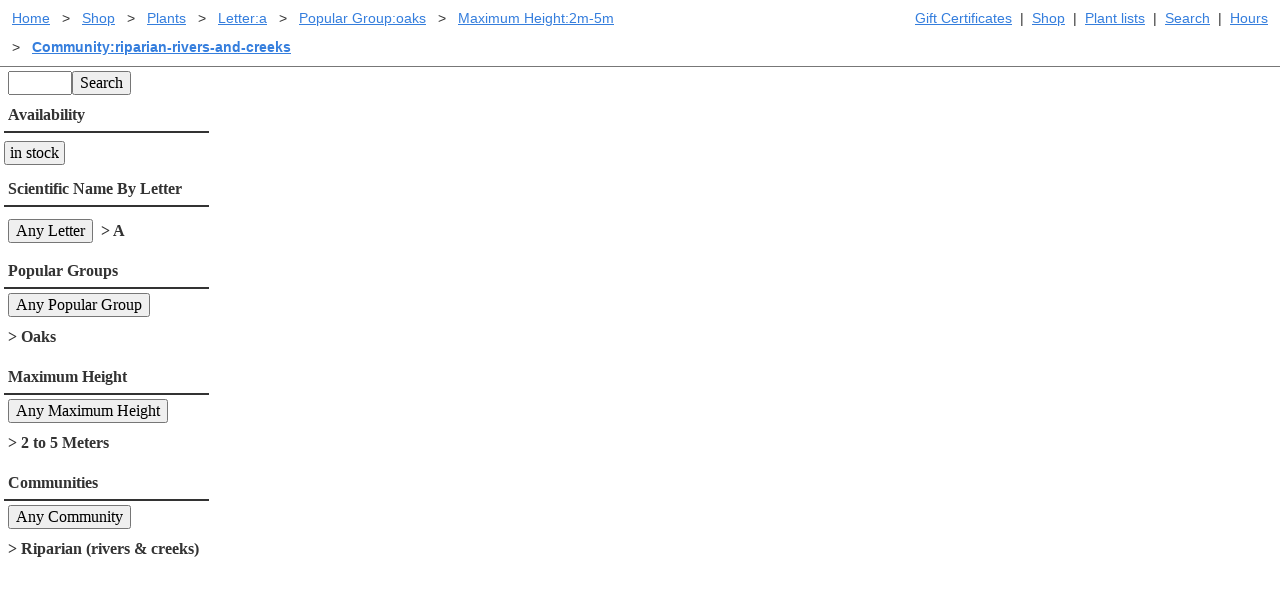

--- FILE ---
content_type: text/html; charset=UTF-8
request_url: https://www.laspilitas.com/shop/plant-products/scientific-a/popular-group-oaks/max-height-2m-5m/community-riparian-rivers-and-creeks
body_size: 4593
content:
<!DOCTYPE html>
<html lang="en-us" class="ma0 h-100-ns">
    <head>
        <meta http-equiv="Content-Type" content="text/html; charset=utf-8">
        
    <meta name="viewport" content="width=device-width, initial-scale=1">

        
  
  <script defer src="https://cloud.umami.is/script.js" data-website-id="8677be9e-b80e-45f4-9c04-546af9cc3b8a"></script>
  
    <script type="text/javascript"
         src="/asset/vendor/require-2.3.6.min.js"></script>
    <script type="text/javascript">
     // Crockford create object function polyfill.
     if (typeof Object.create !== 'function') {
         Object.create = function (o) {
             function F() {
                 return undefined;
             }
             F.prototype = o;
             return new F();
         };
     }
     require.config({
         paths: {
             async: 'vendor/requirejs-plugins/async',
             font: 'vendor/requirejs-plugins/font',
             goog: 'vendor/requirejs-plugins/goog',
             image: 'vendor/requirejs-plugins/image',
             json: 'vendor/requirejs-plugins/json',
             text: 'vendor/requirejs-plugins/text',
             noext: 'vendor/requirejs-plugins/noext',
             mdown: 'vendor/requirejs-plugins/mdown',
             domready: 'vendor/requirejs-plugins/domReady',
             propertyParser : 'vendor/requirejs-plugins/propertyParser',
             // We were using buy-button-storefront.min, no one knows where
             // that was from or what this is, but let's hope Shopify takes
             // a breath and stops breaking this...  I got this working through
             // trial by exception which in JS is extra confusing.
             ShopifyBuy: 'buybutton-3.0.4/buybutton.min'
             //"https://sdks.shopifycdn.com/buy-button/latest/buybutton.min",
         },
         baseUrl: '/asset/',
         waitSeconds: 30,
         shim: {
         'ShopifyBuy': {
                 exports: 'ShopifyBuy'
             },
         }
     });
     function rollupDefine(name, deps, v) {
         /* Try to normalize relative imports coming out of rollup. */
         var i, length=deps.length, cleanDeps=[], extIndex;
         for (i=0; i<length; i+=1) {
             if (deps[i].slice(0, 2) === "./") {
                 // Remove relative imports.
                 cleanDeps.push(deps[i].slice(2))
             } else {
                 cleanDeps.push(deps[i]);
             }
         }
         define(name, cleanDeps, v);
     }

     
  
  require.config({
    "paths": {
        "LPN": "/bundles/LPN-HJmGp4Zqe__g",
        "LPNAdmin": "/bundles/LPNAdmin-p1iFrDZ4hESn",
        "LPNLightbox": "/bundles/LPNLightbox-UXYlu6mor-03",
        "LPNPlantMedia": "/bundles/LPNPlantMedia-qKYjTjsCD9GU",
        "LPNShopapp": "/bundles/LPNShopapp-Vg7aqcmKUJja",
        "cms": "/bundles/cms-6AdMOwhDo3Ih",
        "index": "/bundles/index-QKXFpA8Me_8-",
        "modal": "/bundles/modal-ahGNFavuqb1p",
        "util": "/bundles/util-wuiKkNHJW6-c"
    },
    "shim": {}
});

     define('global/window', function () { return window; });
     define('global/document', function () { return document; });
     define('shopifyClient', ['ShopifyBuy'], function (ShopifyBuy) {
         
         return ShopifyBuy.buildClient({
             domain: 'las-pilitas-nursery.myshopify.com',
             storefrontAccessToken: '8821354baa583c669055f77a271e793a',
     });
     });
    </script>

    <script type="text/javascript">
     require(['ShopifyBuy', 'shopifyClient', 'LPN'], function (ShopifyBuy, shopifyClient, LPN) {
         var ui = ShopifyBuy.UI.init(shopifyClient);
         var options = LPN.getShopifyOptions();
         ui.createComponent('cart', {
             moneyFormat: '%24%7B%7Bamount%7D%7D',
             options: options,
         });
     });
    </script>
    <script type="text/javascript">
     define('pageParams', function () {
         
         return {"baseUrl": "/shop/plant-products", "queryResults": {"results": [], "filters": [{"title": "All Text", "urlPartPrefix": "all-text--", "clientComponent": "SearchComponent", "matchedValue": null}, {"title": "Availability", "urlPartPrefix": "in-stock-", "singularTitle": "plant for sale", "canBeUnchosen": true, "clientComponent": "FilterComponent", "nullValue": null, "defaultValue": null, "matchedValue": null, "choices": [{"value": "online", "name": "in stock"}]}, {"title": "Scientific Name By Letter", "urlPartPrefix": "scientific-", "singularTitle": "Letter", "canBeUnchosen": true, "clientComponent": "FilterComponent", "nullValue": null, "defaultValue": null, "matchedValue": "a", "choices": [{"value": "a", "name": "A"}, {"value": "b", "name": "B"}, {"value": "c", "name": "C"}, {"value": "d", "name": "D"}, {"value": "e", "name": "E"}, {"value": "f", "name": "F"}, {"value": "g", "name": "G"}, {"value": "h", "name": "H"}, {"value": "i", "name": "I"}, {"value": "j", "name": "J"}, {"value": "k", "name": "K"}, {"value": "l", "name": "L"}, {"value": "m", "name": "M"}, {"value": "n", "name": "N"}, {"value": "o", "name": "O"}, {"value": "p", "name": "P"}, {"value": "q", "name": "Q"}, {"value": "r", "name": "R"}, {"value": "s", "name": "S"}, {"value": "t", "name": "T"}, {"value": "u", "name": "U"}, {"value": "v", "name": "V"}, {"value": "w", "name": "W"}, {"value": "x", "name": "X"}, {"value": "y", "name": "Y"}, {"value": "z", "name": "Z"}]}, {"title": "Popular Groups", "urlPartPrefix": "popular-group-", "singularTitle": "Popular Group", "canBeUnchosen": true, "clientComponent": "FilterComponent", "nullValue": null, "defaultValue": null, "matchedValue": "oaks", "choices": [{"value": "lilacs", "name": "Lilacs"}, {"value": "manzanitas", "name": "Manzanitas"}, {"value": "buckwheats", "name": "Buckwheats"}, {"value": "grasses", "name": "Grassy Plants"}, {"value": "monkey-flowers", "name": "Monkey Flowers"}, {"value": "penstemons", "name": "Penstemons"}, {"value": "lilies-irises-orchids", "name": "Lilies, Irises and Orchids"}, {"value": "california-fuchsias", "name": "California Fuchsias"}, {"value": "ribes", "name": "Currants and Goosberies"}, {"value": "monardella", "name": "Butterfly Mints"}, {"value": "sages", "name": "Sages"}, {"value": "oaks", "name": "Oaks"}]}, {"title": "Maximum Height", "urlPartPrefix": "max-height-", "singularTitle": "Maximum Height", "canBeUnchosen": true, "clientComponent": "FilterComponent", "nullValue": null, "defaultValue": null, "matchedValue": "2m-5m", "choices": [{"value": "less-than-1m", "name": "1 Meter Or Less"}, {"value": "1m-to-2m", "name": "1 to 2 Meters"}, {"value": "2m-5m", "name": "2 to 5 Meters"}, {"value": "more-than-5m", "name": "More Than 5 Meters"}]}, {"title": "Communities", "urlPartPrefix": "community-", "singularTitle": "Community", "canBeUnchosen": true, "clientComponent": "FilterComponent", "nullValue": null, "defaultValue": null, "matchedValue": "riparian-rivers-and-creeks", "choices": [{"value": "alkali-sink", "name": "Alkali Sink                   "}, {"value": "great-basin-sage", "name": "Great Basin Sage              "}, {"value": "bristle-cone-pine", "name": "Bristle-cone Pine             "}, {"value": "chaparral", "name": "Chaparral                     "}, {"value": "closed-cone-pine-forest", "name": "Closed-cone Pine Forest       "}, {"value": "creosote-bush-scrub", "name": "Creosote Bush Scrub           "}, {"value": "coastal-sage-scrub", "name": "Coastal Sage Scrub            "}, {"value": "coastal-salt-marsh", "name": "Coastal Salt Marsh            "}, {"value": "coastal-strand", "name": "Coastal Strand                "}, {"value": "douglas-fir-forest", "name": "Douglas Fir Forest            "}, {"value": "alpine-fell-fields", "name": "Alpine Fell-Fields            "}, {"value": "red-fir-forest", "name": "Red Fir Forest                "}, {"value": "freshwater-marsh", "name": "Freshwater Marsh              "}, {"value": "valley-grassland", "name": "Valley Grassland              "}, {"value": "joshua-tree-woodland", "name": "Joshua Tree Woodland          "}, {"value": "lodgepole-forest", "name": "Lodgepole Forest              "}, {"value": "mountain-meadow", "name": "Mountain Meadow               "}, {"value": "mixed-evergreen-forest", "name": "Mixed-evergreen Forest        "}, {"value": "northern-coastal-sage-scrub", "name": "Northern Coastal Sage Scrub   "}, {"value": "northern-juniper-woodland", "name": "Northern Juniper Woodland     "}, {"value": "northern-oak-woodland", "name": "Northern Oak Woodland         "}, {"value": "pinyon-juniper-woodland", "name": "Pinyon-Juniper Woodland       "}, {"value": "coastal-prairie", "name": "Coastal Prairie               "}, {"value": "redwood-forest", "name": "Redwood Forest                "}, {"value": "riparian-rivers-and-creeks", "name": "Riparian (rivers \u0026 creeks)    "}, {"value": "sagebrush-scrub", "name": "Sagebrush Scrub               "}, {"value": "shadscale-scrub", "name": "Shadscale Scrub               "}, {"value": "southern-oak-woodland", "name": "Southern Oak Woodland         "}, {"value": "sub-alpine-forest", "name": "Sub-Alpine Forest             "}, {"value": "yellow-pine-forest", "name": "Yellow Pine Forest            "}, {"value": "central-oak-woodland", "name": "Central Oak Woodland          "}]}]}, "pager": null, "pageKey": "page", "csrfToken": "532a6355cd3c8f00cd6c264f7ef24e7eaa908afb", "user": {}};
     });
    </script>

        
  <link rel="stylesheet" href="/asset/tachyons-v4.12.0.min.css">
  
    <link rel="stylesheet" href="/bundles/styles-bc7rjXDBaXqd.css">

 
    </head>
    <body id="body" class="h-100-ns ma0 lpn-copy">
        <!-- Wrap content to keep footer at the bottom. -->
        <div class="min-h-100-ns">
                
    <div class="sans-serif noprint dt w-100 cf sans-serif bb-ns b--gray ph1 ma0 mb1 lplink f6">
        <div class="bb b--gray bw0-ns fr-ns tl tr-ns pa1">
            
            
        
            
        <a class="dib pa1" href="/gift-certificates" title="Gift Certificates">
            Gift Certificates
        </a>
            
                 | 
        <a class="dib pa1" href="/shop" title="Browse California native plants and buy them online.">
            Shop
        </a>
            
                 | 
        <a class="dib pa1" href="/plants/plant_lists/California_native_plant_a.htm" title="Plants by scientific name">
            Plant lists
        </a>
            
                 | 
        <a class="dib pa1" href="/search" title="Search the website.">
            Search
        </a>
            
                 | 
        <a class="dib pa1" href="/hours" title="Hours">
            Hours
        </a>


        </div>

        <div class="bb b--gray bw0-ns tl pa1">
                
    
        <div class="dib pa0 ma0">
        <a class="dib pa1" href="/" title="Las Pilitas Home">Home</a>
        </div>
        <div class="dib pa0 ma0">
            <span class="dib pa1">&gt;</span>
        <a class="dib pa1" href="/shop" title="Las Pilitas Shop">Shop</a>
        </div>
        <div class="dib pa0 ma0">
            <span class="dib pa1">&gt;</span>
        <a class="dib pa1" href="/shop/plant-products" title="Shop plants online.">Plants</a>
        </div>
        <div class="dib pa0 ma0">
            <span class="dib pa1">&gt;</span>
        <a class="dib pa1" href="/shop/plant-products/scientific-a" title="Letter:a">Letter:a</a>
        </div>
        <div class="dib pa0 ma0">
            <span class="dib pa1">&gt;</span>
        <a class="dib pa1" href="/shop/plant-products/scientific-a/popular-group-oaks" title="Popular Group:oaks">Popular Group:oaks</a>
        </div>
        <div class="dib pa0 ma0">
            <span class="dib pa1">&gt;</span>
        <a class="dib pa1" href="/shop/plant-products/scientific-a/popular-group-oaks/max-height-2m-5m" title="Maximum Height:2m-5m">Maximum Height:2m-5m</a>
        </div>
        <div class="dib pa0 ma0">
            <span class="dib pa1">&gt;</span>
        <a class="dib pa1 b" href="/shop/plant-products/scientific-a/popular-group-oaks/max-height-2m-5m/community-riparian-rivers-and-creeks" title="Community:riparian-rivers-and-creeks">Community:riparian-rivers-and-creeks</a>
        </div>


        </div>
    </div>
        



            
 
<div class="w-100" id="component"></div>





                <!-- create space for footer -->
                <div class="db-ns dn h5 nb7"></div>
        </div>
            
    <div class="noprint bt b--gray w-100 bg-light-gray pa2 h5-ns" style="clear: both">
      <div class="mw8 center cf lplink">
        <div class="w-50-ns fl w-100">
          <div><a href="https://www.instagram.com/las_pilitas_nursery/" title="Las Pilitas Nursery on Instagram.">
            <img width="50" height="50" style="width: 50px; height: 50px" src="https://www.laspilitas.com/asset/social/Instagram_Glyph_Black-reduced-for-trw.png" alt="Instagram Logo"> </a></div>
          <div><a href="http://www.facebook.com/pages/Las-Pilitas-Nursery/94038052096" title="Las Pilitas Nursery on Facebook.">
            <img src="https://www.laspilitas.com/asset/social/FB-f-Logo__blue_50.png" alt="Facebook Logo"></a></div>
        </div>
        
        <div class="w-25-ns fl w-100">
                <a class="db pa1" href="/help.htm" title="I need help.">Help</a>
                <a class="db pa1" href="/stores/online" title="Online Store for California native plants.">Buying plants online</a>
        </div>
        <div class="w-25-ns fl w-100">
                <a class="db pa1" href="/stores/santa-margarita/plant-products/listing" title="Printable California native availability list">Santa Margarita Inventory</a>
                <a class="db pa1" href="/stores/santa-margarita" title="Santa Margarita California native plant nursery">Santa Margarita nursery</a>
                <a class="db pa1" href="/about_this_site.html" title="About laspilitas.com">About laspilitas.com</a>
        </div>
    </div>
    <div class="mw6-ns w-100 center lplink">
        <p class="dib pa2">
            Do you like what we're doing with the pages?<br>
            <a href="mailto:penny@laspilitas.com?subject=questions,questions,but_will_I_accept_the_answers?">
                Email SHORT questions or suggestions
            </a>
        </p>
        <img class="dib pa2" width="100" height="56"
                         title="We tried to use kibble for the webmaster, he still can't type. He does bark the answers."
                         alt="We tried to use kibble for the webmaster, he still can't type. He does bark the answers."
                         src="https://www.laspilitas.com/asset/layout/staff.jpg">
    </div>
    <div class="mw6-ns w-100 center lplink">
      <span>Copyright &copy; 1992-2026 Las Pilitas Nursery</span><br>
        
        <div><a href="/help/site-index.html" title="Site Index">Site Index</a></div>
    </div>
    </div>


        
    
    

    <script type="text/javascript">
     
     require(["LPN", "pageParams"], function (LPN, pageParams) {
         LPN.ShopPage(document.getElementById('component'), pageParams);
     });
    </script>


    </body>
  </html>

